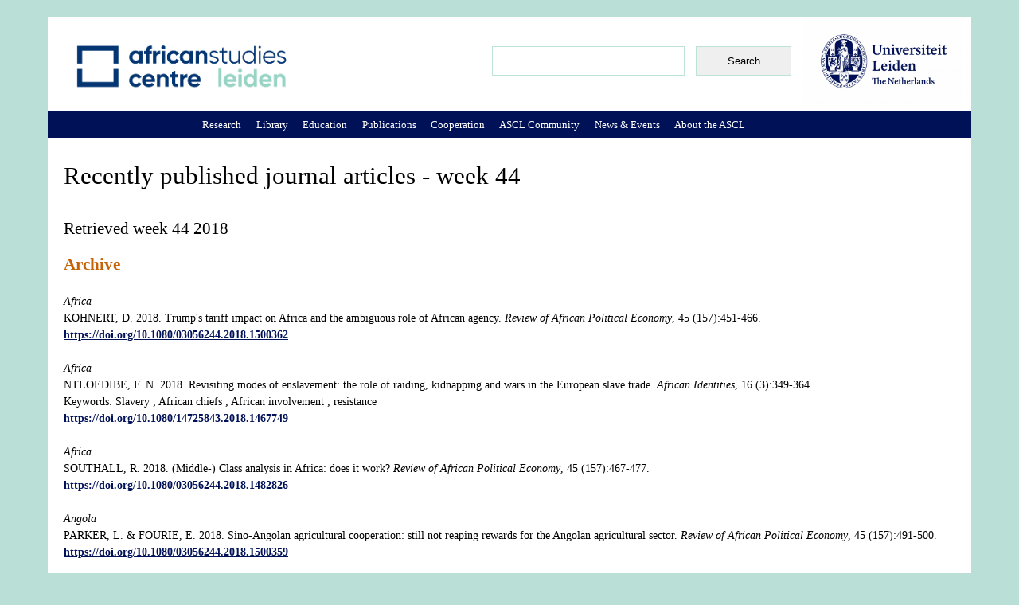

--- FILE ---
content_type: text/html; charset=utf-8
request_url: https://www.ascleiden.nl/content/recently-published-journal-articles-week-44
body_size: 13101
content:
<!DOCTYPE html PUBLIC "-//W3C//DTD XHTML+RDFa 1.0//EN"
  "http://www.w3.org/MarkUp/DTD/xhtml-rdfa-1.dtd">
<html xmlns="http://www.w3.org/1999/xhtml" xml:lang="en" version="XHTML+RDFa 1.0" dir="ltr"
  xmlns:content="http://purl.org/rss/1.0/modules/content/"
  xmlns:dc="http://purl.org/dc/terms/"
  xmlns:foaf="http://xmlns.com/foaf/0.1/"
  xmlns:og="http://ogp.me/ns#"
  xmlns:rdfs="http://www.w3.org/2000/01/rdf-schema#"
  xmlns:sioc="http://rdfs.org/sioc/ns#"
  xmlns:sioct="http://rdfs.org/sioc/types#"
  xmlns:skos="http://www.w3.org/2004/02/skos/core#"
  xmlns:xsd="http://www.w3.org/2001/XMLSchema#">

<head profile="http://www.w3.org/1999/xhtml/vocab">
  <meta http-equiv="Content-Type" content="text/html; charset=utf-8" />
<link rel="shortcut icon" href="https://ascleiden.nl/sites/default/pubfiles/favicon_0.ico" type="image/vnd.microsoft.icon" />
<meta name="description" content="Retrieved week 44 2018 Archive Africa KOHNERT, D. 2018. Trump&#039;s tariff impact on Africa and the ambiguous role of African agency. Review of African Political Economy, 45 (157):451-466. https://doi.org/10.1080/03056244.2018.1500362 Africa NTLOEDIBE, F. N. 2018. Revisiting modes of enslavement: the role of raiding, kidnapping and wars in the European slave trade. African" />
  <title>Recently published journal articles - week 44 | African Studies Centre Leiden</title>
  <style type="text/css" media="all">
@import url("https://ascleiden.nl/modules/system/system.base.css?t726n0");
@import url("https://ascleiden.nl/modules/system/system.messages.css?t726n0");
@import url("https://ascleiden.nl/modules/system/system.theme.css?t726n0");
</style>
<style type="text/css" media="all">
@import url("https://ascleiden.nl/modules/aggregator/aggregator.css?t726n0");
@import url("https://ascleiden.nl/modules/book/book.css?t726n0");
@import url("https://ascleiden.nl/modules/calendar/css/calendar_multiday.css?t726n0");
@import url("https://ascleiden.nl/modules/comment/comment.css?t726n0");
@import url("https://ascleiden.nl/modules/field/theme/field.css?t726n0");
@import url("https://ascleiden.nl/modules/ideal_comments/theme/ideal_comments.css?t726n0");
@import url("https://ascleiden.nl/modules/node/node.css?t726n0");
@import url("https://ascleiden.nl/modules/search/search.css?t726n0");
@import url("https://ascleiden.nl/modules/user/user.css?t726n0");
@import url("https://ascleiden.nl/modules/extlink/css/extlink.css?t726n0");
@import url("https://ascleiden.nl/modules/views/css/views.css?t726n0");
@import url("https://ascleiden.nl/modules/ckeditor/css/ckeditor.css?t726n0");
</style>
<style type="text/css" media="all">
@import url("https://ascleiden.nl/modules/ctools/css/ctools.css?t726n0");
@import url("https://ascleiden.nl/modules/lightbox2/css/lightbox.css?t726n0");
@import url("https://ascleiden.nl/modules/panels/css/panels.css?t726n0");
@import url("https://ascleiden.nl/libraries/superfish/css/superfish.css?t726n0");
@import url("https://ascleiden.nl/libraries/superfish/css/superfish-vertical.css?t726n0");
@import url("https://ascleiden.nl/libraries/superfish/css/superfish-navbar.css?t726n0");
@import url("https://ascleiden.nl/modules/biblio/biblio.css?t726n0");
@import url("https://ascleiden.nl/libraries/superfish/style/default.css?t726n0");
</style>
<style type="text/css" media="all">
@import url("https://ascleiden.nl/themes/asc/css/system.menus.css?t726n0");
@import url("https://ascleiden.nl/themes/asc/css/html-reset.css?t726n0");
@import url("https://ascleiden.nl/themes/asc/css/wireframes.css?t726n0");
@import url("https://ascleiden.nl/themes/asc/css/layout-fixed.css?t726n0");
@import url("https://ascleiden.nl/themes/asc/css/page-backgrounds.css?t726n0");
@import url("https://ascleiden.nl/themes/asc/css/tabs.css?t726n0");
@import url("https://ascleiden.nl/themes/asc/css/pages.css?t726n0");
@import url("https://ascleiden.nl/themes/asc/css/blocks.css?t726n0");
@import url("https://ascleiden.nl/themes/asc/css/navigation.css?t726n0");
@import url("https://ascleiden.nl/themes/asc/css/views-styles.css?t726n0");
@import url("https://ascleiden.nl/themes/asc/css/nodes.css?t726n0");
@import url("https://ascleiden.nl/themes/asc/css/comments.css?t726n0");
@import url("https://ascleiden.nl/themes/asc/css/forms.css?t726n0");
@import url("https://ascleiden.nl/themes/asc/css/fields.css?t726n0");
</style>
<style type="text/css" media="print">
@import url("https://ascleiden.nl/themes/asc/css/print.css?t726n0");
</style>

<!--[if lte IE 7]>
<style type="text/css" media="all">
@import url("https://ascleiden.nl/themes/asc/css/ie7.css?t726n0");
</style>
<![endif]-->

<!--[if lte IE 6]>
<style type="text/css" media="all">
@import url("https://ascleiden.nl/themes/asc/css/ie6.css?t726n0");
</style>
<![endif]-->
</head>
<body class="html not-front not-logged-in no-sidebars page-node page-node- page-node-9753 node-type-placeholder section-content" >
  <div id="skip-link">
    <a href="#main-menu" class="element-invisible element-focusable">Jump to Navigation</a>
  </div>
    <div id="page-wrapper">

<div id="page">
  <div id="header"><div class="section clearfix">
          
 
      <div class="region region-header">
    <div id="block-block-32" class="block block-block first odd">

      
  <div class="content">
    <p><a href="/" target="_top"><img alt="" src="/themes/asc/ASCL-logo-2.png" style="position: absolute; margin-left: 30px; margin-top: 30px; z-index: 11; margin-right: 30px; width: 280px; height: 66px;" /></a></p>
  </div>

</div><!-- /.block -->
<div id="block-block-37" class="block block-block even">

      
  <div class="content">
    <p><a href="https://www.universiteitleiden.nl/en/african-studies-centre-leiden" target="_blank"><img alt="" src="/sites/default/files/pictures/ul_-_algemeen_internationaal_-_rgb-color.jpg" style="width: 201px; height: 112px;" /></a></p>
  </div>

</div><!-- /.block -->
<div id="block-search-form" class="block block-search last odd">

      
  <div class="content">
    <form action="/content/recently-published-journal-articles-week-44" method="post" id="search-block-form" accept-charset="UTF-8"><div><div class="container-inline">
      <h2 class="element-invisible">Search form</h2>
    <div class="form-item form-type-textfield form-item-search-block-form">
  <label class="element-invisible" for="edit-search-block-form--2">Search </label>
 <input title="Enter the terms you wish to search for." type="text" id="edit-search-block-form--2" name="search_block_form" value="" size="15" maxlength="128" class="form-text" />
</div>
<div class="form-actions form-wrapper" id="edit-actions"><input type="submit" id="edit-submit" name="op" value="Search" class="form-submit" /></div><input type="hidden" name="form_build_id" value="form-QHa7bnNtaLCnbio-8uEDJyCTCnhwJrmDWJaMHzl2gtQ" />
<input type="hidden" name="form_id" value="search_block_form" />
</div>
</div></form>  </div>

</div><!-- /.block -->
  </div><!-- /.region -->
	
  </div></div><!-- /.section, /#header -->
    <div id="main-wrapper"><div id="main" class="clearfix with-navigation">

    <div id="content" class="column"><div class="section">
                  <a id="main-content"></a>
                    <h1 class="title" id="page-title">Recently published journal articles - week 44</h1>
                                            <div class="region region-content">
    <div id="block-system-main" class="block block-system first last odd">

      
  <div class="content">
    <div id="node-9753" class="node node-placeholder view-mode-full clearfix" about="/content/recently-published-journal-articles-week-44" typeof="sioc:Item foaf:Document">

  
      <span property="dc:title" content="Recently published journal articles - week 44" class="rdf-meta element-hidden"></span><span property="sioc:num_replies" content="0" datatype="xsd:integer" class="rdf-meta element-hidden"></span>
  
  

  <div class="content">
    <div class="field field-name-body field-type-text-with-summary field-label-hidden"><div class="field-items"><div class="field-item even" property="content:encoded"><h3>Retrieved week 44 2018</h3>
<h3><a href="https://www.ascleiden.nl/content/recently-published-journal-articles-archive"><font color="#c46207">Archive</font></a></h3>
<p><i>Africa</i><br />
KOHNERT, D. 2018. Trump&#39;s tariff impact on Africa and the ambiguous role of African agency. <i>Review of African Political Economy</i>, 45 (157):451-466.<br />
<a href="https://doi.org/10.1080/03056244.2018.1500362">https://doi.org/10.1080/03056244.2018.1500362</a></p>
<p><i>Africa</i><br />
NTLOEDIBE, F. N. 2018. Revisiting modes of enslavement: the role of raiding, kidnapping and wars in the European slave trade. <i>African Identities</i>, 16 (3):349-364.<br />
Keywords: Slavery ; African chiefs ; African involvement ; resistance<br />
<a href="https://doi.org/10.1080/14725843.2018.1467749">https://doi.org/10.1080/14725843.2018.1467749</a></p>
<p><i>Africa</i><br />
SOUTHALL, R. 2018. (Middle-) Class analysis in Africa: does it work? <i>Review of African Political Economy</i>, 45 (157):467-477.<br />
<a href="https://doi.org/10.1080/03056244.2018.1482826">https://doi.org/10.1080/03056244.2018.1482826</a></p>
<p><i>Angola</i><br />
PARKER, L. &amp; FOURIE, E. 2018. Sino-Angolan agricultural cooperation: still not reaping rewards for the Angolan agricultural sector. <i>Review of African Political Economy</i>, 45 (157):491-500.<br />
<a href="https://doi.org/10.1080/03056244.2018.1500359">https://doi.org/10.1080/03056244.2018.1500359</a></p>
<p><i>Egypt</i><br />
SHALABY, A. S. &amp; SHALABY, M. S. 2018. Service Provision and Prosperity in Urban Communities in the Greater Cairo Region. <i>Urban Forum</i>, 29 (3):239-258.<br />
Keywords: Global south ; Community satisfaction ; Prosperous communities ; Responsive services ; Service provision ; Urban processes<br />
<a href="https://doi.org/10.1007/s12132-018-9332-9">https://doi.org/10.1007/s12132-018-9332-9</a></p>
<p><i>Ethiopia</i><br />
GEBREGZIABHER, T. N. &amp; HOUT, W. 2018. The rise of oligarchy in Ethiopia: the case of wealth creation since 1991. <i>Review of African Political Economy</i>, 45 (157):501-510.<br />
<a href="https://doi.org/10.1080/03056244.2018.1484351">https://doi.org/10.1080/03056244.2018.1484351</a></p>
<p><i>Ghana</i><br />
BRAIMAH, I., OBENG NTI, K. &amp; AMPONSAH, O. 2018. Poverty Penalty in Urban Water Market in Ghana. <i>Urban Forum</i>, 29 (2):147-168.<br />
Keywords: Ghana ; Informal water vendors ; Poverty penalty ; Pro-poor policy ; Urban poor<br />
<a href="https://doi.org/10.1007/s12132-017-9328-x">https://doi.org/10.1007/s12132-017-9328-x</a></p>
<p><i>Ghana</i><br />
FORKUOR, D. &amp; AGYEMANG, S. 2018. Fighting Urban Poverty in Ghana: the Role of Non-governmental Organizations. <i>Urban Forum</i>, 29 (2):127-145.<br />
Keywords: Beneficiaries ; NGOs ; Poverty intervention programs ; Urban poverty<br />
<a href="https://doi.org/10.1007/s12132-018-9331-x">https://doi.org/10.1007/s12132-018-9331-x</a></p>
<p><i>Nigeria</i><br />
ADEDIRE, F. M. 2018. Peri-urban Expansion in Ikorodu, Lagos: Extent, Causes, Effects, and Policy Response. <i>Urban Forum</i>, 29 (3):259-275.<br />
Keywords: Environmental challenges ; Peri-urbanisation ; Policy response ; Settlements ; Spatial expansion<br />
<a href="https://doi.org/10.1007/s12132-018-9336-5">https://doi.org/10.1007/s12132-018-9336-5</a></p>
<p><i>Nigeria</i><br />
AGBIBOA, D. E. 2018. Conflict Analysis in &lsquo;World Class&rsquo; Cities: Urban Renewal, Informal Transport Workers, and Legal Disputes in Lagos. <i>Urban Forum</i>, 29 (1):1-18.<br />
Keywords: Informal transport ; Lagos ; Neoliberal urbanism ; Right to the City ; World Class City<br />
<a href="https://doi.org/10.1007/s12132-017-9312-5">https://doi.org/10.1007/s12132-017-9312-5</a></p>
<p><i>Nigeria</i><br />
ALBERT, O. 2018. The dominance of foreign capital and its impact on indigenous technology development in the production of liquefied natural gas in Nigeria. <i>Review of African Political Economy</i>, 45 (157):478-490.<br />
<a href="https://doi.org/10.1080/03056244.2017.1372279">https://doi.org/10.1080/03056244.2017.1372279</a></p>
<p><i>Nigeria</i><br />
FARRELL, K. 2018. An Inquiry into the Nature and Causes of Nigeria&rsquo;s Rapid Urban Transition. <i>Urban Forum</i>, 29 (3):277-298.<br />
Keywords: Nigeria ; Components of urban growth ; Rapid urban growth ; Rapid urbanization ; Urban transition ; Urbanization curve<br />
<a href="https://doi.org/10.1007/s12132-018-9335-6">https://doi.org/10.1007/s12132-018-9335-6</a></p>
<p><i>Nigeria</i><br />
LEVAN, A. C., PAGE, M. T. &amp; HA, Y. 2018. From terrorism to talakawa: explaining party turnover in Nigeria&#39;s 2015 elections. <i>Review of African Political Economy</i>, 45 (157):432-450.<br />
Keywords: Nigeria ; democratisation ; elections ; political economy ; d&eacute;mocratisation ; &eacute;conomie politique ; &eacute;lections ; parties ; partis<br />
<a href="https://doi.org/10.1080/03056244.2018.1456415">https://doi.org/10.1080/03056244.2018.1456415</a></p>
<p><i>Rwanda</i><br />
ANSOMS, A., CIOFFO, G., DAWSON, N., DESIERE, S., HUGGINS, C., LEEGWATER, M., MURISON, J., BISOKA, A. N., TREIDL, J. &amp; DAMME, J. V. 2018. The Rwandan agrarian and land sector modernisation: confronting macro performance with lived experiences on the ground. <i>Review of African Political Economy</i>, 45 (157):408-431.<br />
Keywords: agriculture ; Rwanda ; developmental state ; statistics ; agricultural modernisation ; &Eacute;tat d&eacute;veloppementaliste ; Green Revolution ; land reform ; modernisation ; r&eacute;forme fonci&egrave;re ; r&eacute;volution verte ; statistiques<br />
<a href="https://doi.org/10.1080/03056244.2018.1497590">https://doi.org/10.1080/03056244.2018.1497590</a></p>
<p><i>Rwanda</i><br />
FINN, B. 2018. Quietly Chasing Kigali: Young Men and the Intolerance of Informality in Rwanda&rsquo;s Capital City. <i>Urban Forum</i>, 29 (2):205-218.<br />
Keywords: Exclusion ; Informality ; Self-censorship ; Youth<br />
<a href="https://doi.org/10.1007/s12132-017-9327-y">https://doi.org/10.1007/s12132-017-9327-y</a></p>
<p><i>South Africa</i><br />
BOWDEN, R., EVEN-ZAHAV, E. &amp; KELLY, C. 2018. Innovative Food Procurement Strategies of Women Living in Khayelitsha, Cape Town. <i>Urban Forum</i>, 29 (3):315-332.<br />
Keywords: Gender ; Women ; Cape Town ; Food access ; Urban foodways<br />
<a href="https://doi.org/10.1007/s12132-018-9338-3">https://doi.org/10.1007/s12132-018-9338-3</a></p>
<p><i>South Africa</i><br />
BOYLE, L. &amp; MICHELL, K. 2018. A Management Concept for Driving Sustainability in Marginalised Communities in South Africa. <i>Urban Forum</i>, 29 (2):185-204.<br />
Keywords: South Africa ; Urban poverty ; Emerging countries ; Systems thinking ; Urban facilities management ; Urban governance ; Urban sustainability ; Urbanisation<br />
<a href="https://doi.org/10.1007/s12132-017-9329-9">https://doi.org/10.1007/s12132-017-9329-9</a></p>
<p><i>South Africa</i><br />
ERNSTEN, C. 2018. The &ldquo;Bigger Picture&rdquo;: How the 2010 FIFA World Cup and the 2014 World Design Capital Events Conditioned Cape Town&rsquo;s Urban Transformation. <i>Urban Forum</i>, 29 (1):63-84.<br />
Keywords: Future time ; Global events ; Urban design ; Urban heritage ; Urban transformation<br />
<a href="https://doi.org/10.1007/s12132-017-9325-0">https://doi.org/10.1007/s12132-017-9325-0</a></p>
<p><i>South Africa</i><br />
FRENZEL, F. 2018. On the Question of Using the Concept &lsquo;Slum Tourism&rsquo; for Urban Tourism in Stigmatised Neighbourhoods in Inner City Johannesburg. <i>Urban Forum</i>, 29 (1):51-62.<br />
Keywords: Displacement ; Johannesburg ; Regeneration ; Slum tourism ; Urban tourism<br />
<a href="https://doi.org/10.1007/s12132-017-9314-3">https://doi.org/10.1007/s12132-017-9314-3</a></p>
<p><i>South Africa</i><br />
GEYER, H. S. &amp; MOLAYI, R. S. A. 2018. Job-Employed Resident Imbalance and Travel Time in Gauteng: Exploring the Determinants of Longer Travel Time. <i>Urban Forum</i>, 29 (1):33-50.<br />
Keywords: Average travel time ; Internal capture ; Job-employed ratio ; South Africa<br />
<a href="https://doi.org/10.1007/s12132-017-9313-4">https://doi.org/10.1007/s12132-017-9313-4</a></p>
<p><i>South Africa</i><br />
HLABANGANE, N. 2018. Of witch doctors, traditional weapons and traditional medicine: decolonial meditations on the role of the media after the Marikana massacre, South Africa. <i>African Identities</i>, 16 (3):234-259.<br />
Keywords: South Africa ; media ; Marikana ; mines ; traditional ; work<br />
<a href="https://doi.org/10.1080/14725843.2018.1439727">https://doi.org/10.1080/14725843.2018.1439727</a></p>
<p><i>South Africa</i><br />
HLATSHWAYO, M. 2018. The new struggles of precarious workers in South Africa: nascent organisational responses of community health workers. <i>Review of African Political Economy</i>, 45 (157):378-392.<br />
Keywords: precarious workers ; agents de sant&eacute; communautaires ; community health workers ; Femmes ; organiser ; organising ; travailleurs pr&eacute;caires ; Women<br />
<a href="https://doi.org/10.1080/03056244.2018.1483907">https://doi.org/10.1080/03056244.2018.1483907</a></p>
<p><i>South Africa</i><br />
KERAMATFAR, H. &amp; BEYAD, M. 2018. The worm in the apple: wretched bonds in J. M. Coetzee&rsquo;s Disgrace. <i>African Identities</i>, 16 (3):318-332.<br />
Keywords: Apartheid ; domination ; sadomasochism ; social deformation ; symbiotic relatedness<br />
<a href="https://doi.org/10.1080/14725843.2018.1439731">https://doi.org/10.1080/14725843.2018.1439731</a></p>
<p><i>South Africa</i><br />
MARCATELLI, M. 2018. The land&ndash;water nexus: a critical perspective from South Africa. <i>Review of African Political Economy</i>, 45 (157):393-407.<br />
Keywords: South Africa ; land ; Afrique du Sud ; terre ; Acc&egrave;s ; Access ; commodification ; droits foncier ; eau ; marchandisation ; property ; water<br />
<a href="https://doi.org/10.1080/03056244.2018.1451318">https://doi.org/10.1080/03056244.2018.1451318</a></p>
<p><i>South Africa</i><br />
PIETERSE, M. 2018. Socio-economic Rights Adjudication and Democratic Urban Governance: Reassessing the &ldquo;Second Wave&rdquo; Jurisprudence of the South African Constitutional Court. <i>VR&Uuml; Verfassung und Recht in &Uuml;bersee</i>, 51 (1):12-34.<br />
<a href="https://doi.org/10.5771/0506-7286-2018-1-12">https://doi.org/10.5771/0506-7286-2018-1-12</a></p>
<p><i>Sudan</i><br />
IBRAHIM, M. B., ZULU, L. C. &amp; BEIN, F. L. 2018. Settlement in Transition: a Transformation of a Village into a Small Town in Western Sudan. <i>Urban Forum</i>, 29 (1):85-106.<br />
Keywords: Shubbola ; Small town ; Sudan ; Transformation ; Urbanization ; Village<br />
<a href="https://doi.org/10.1007/s12132-017-9323-2">https://doi.org/10.1007/s12132-017-9323-2</a></p>
<p><i>Tanzania</i><br />
GWALEBA, M. J. &amp; MASUM, F. 2018. Participation of Informal Settlers in Participatory Land Use Planning Project in Pursuit of Tenure Security. <i>Urban Forum</i>, 29 (2):169-184.<br />
Keywords: Dar es Salaam ; Baruti ; Community participation ; Informal settlements ; Participatory land use planning ; Tenure security<br />
<a href="https://doi.org/10.1007/s12132-018-9330-y">https://doi.org/10.1007/s12132-018-9330-y</a></p>
<p><i>Uganda</i><br />
SIAME, G. 2018. Co-production as an Alternative Planning Approach in the Cities of the South: the Case of Kampala (Uganda). <i>Urban Forum</i>, 29 (3):219-238.<br />
Keywords: City planning ; Co-production ; Conflict ; Global south ; Power ; State-society relations<br />
<a href="https://doi.org/10.1007/s12132-018-9334-7">https://doi.org/10.1007/s12132-018-9334-7</a></p>
<p><i>Zambia</i><br />
CRANKSHAW, O. &amp; BOREL-SALADIN, J. 2017. Measuring Trends in Urban Inequality and Poverty in the Copperbelt, Zambia. <i>Urban Forum</i>, 28 (4):345-361.<br />
<a href="https://doi.org/10.1007/s12132-017-9319-y">https://doi.org/10.1007/s12132-017-9319-y</a></p>
<p><i>Zambia</i><br />
MUNSHIFWA, E. K., MAKASHINI-MASIBA, L. &amp; CHILESHE, C. 2018. Exploring the Interface Between Formal and Informal Real Estate Markets in Facilitating Legally Binding Transactions in Zambian Cities. <i>Urban Forum</i>, 29 (1):19-32.<br />
Keywords: Formal agents ; Informal agents ; Real estate transactions ; Urban ; Zambia<br />
<a href="https://doi.org/10.1007/s12132-017-9315-2">https://doi.org/10.1007/s12132-017-9315-2</a></p>
<p><i>Zimbabwe</i><br />
MANGENA, T. 2018. Cultural appropriation and (mis)translation in Petina Gappah&rsquo;s &lsquo;Washington&rsquo;s wife decides enough is enough&rsquo;. <i>African Identities</i>, 16 (3):290-302.<br />
Keywords: modernity ; (mis)translation ; Nudity curse ; social and cultural appropriation ; tradition<br />
<a href="https://doi.org/10.1080/14725843.2018.1439730">https://doi.org/10.1080/14725843.2018.1439730</a></p>
<p><i>Zimbabwe</i><br />
MOYO, I. 2018. Resistance and Resilience by Informal Traders in Bulawayo, Zimbabwe: Beyond Weapons of the Weak. <i>Urban Forum</i>, 29 (3):299-313.<br />
Keywords: Zimbabwe ; Bulawayo ; Informal traders ; Resistance ; Weapons of the weak<br />
<a href="https://doi.org/10.1007/s12132-018-9333-8">https://doi.org/10.1007/s12132-018-9333-8</a></p>
<p><i>Zimbabwe</i><br />
MPOFU, P. &amp; SALAWU, A. 2018. Culture of sensationalism and indigenous language press in Zimbabwe: implications on language development. <i>African Identities</i>, 16 (3):333-348.<br />
Keywords: Indigenous language press ; Kwayedza ; language development ; tabloidisation ; uMthunywa<br />
<a href="https://doi.org/10.1080/14725843.2018.1473147">https://doi.org/10.1080/14725843.2018.1473147</a></p>
<p><i>Zimbabwe</i><br />
NDLOVU, M. 2018. Gukurahundi, new media and the &lsquo;discourses of silence&rsquo;: The reproduction of the hegemonic narratives of the Matabeleland post-colonial violence on selected Zimbabwean news websites. <i>African Identities</i>, 16 (3):275-289.<br />
Keywords: memory ; Gukurahundi ; Matabeleland ; forgetting ; new media<br />
<a href="https://doi.org/10.1080/14725843.2018.1439726">https://doi.org/10.1080/14725843.2018.1439726</a></p>
<p><i>Zimbabwe</i><br />
NYAMBI, O. 2018. Characterisation of unconventional exor-anthroponyms in sport: the spectacle and aesthetics of player nicknames in Zimbabwean soccer. <i>African Identities</i>, 16 (3):260-274.<br />
Keywords: identity ; conceptual metaphor ; nicknaming ; soccer fandom ; Zimbabwean soccer<br />
<a href="https://doi.org/10.1080/14725843.2018.1473146">https://doi.org/10.1080/14725843.2018.1473146</a></p>
<p><i>Zimbabwe</i><br />
SAIDI, U. 2018. A semiotic reading of &lsquo;munhu wese kuna amai&rsquo; in Zimbabwean political discursive realities. <i>African Identities</i>, 16 (3):303-317.<br />
Keywords: performance ; ideology ; communicative ; expression ; mother ; Semiotic<br />
<a href="https://doi.org/10.1080/14725843.2018.1439728">https://doi.org/10.1080/14725843.2018.1439728</a></p>
<p><i>Zimbabwe</i><br />
SHAND, W. 2018. Efficacy in Action: Mobilising Community Participation for Inclusive Urban Development. <i>Urban Forum</i>, 29 (2):109-126.<br />
Keywords: Efficacy ; Inclusive development ; Low income communities ; SDI ; Zimbabwe<br />
<a href="https://doi.org/10.1007/s12132-017-9326-z">https://doi.org/10.1007/s12132-017-9326-z</a></p>
</div></div></div>	    <div class="submitted">
      Posted on 6 November 2018, last modified on 6 November 2018    </div>
		
    </div>

  
  
</div><!-- /.node -->
  </div>

</div><!-- /.block -->
  </div><!-- /.region -->
          </div></div><!-- /.section, /#content -->

          <div id="navigation"><div class="section clearfix">

        
          <div class="region region-navigation">
    <div id="block-superfish-4" class="block block-superfish first last odd">

      
  <div class="content">
    <ul id="superfish-4" class="sf-menu main-menu sf-horizontal sf-style-default sf-total-items-8 sf-parent-items-0 sf-single-items-8"><li id="menu-1041-4" class="first odd sf-item-1 sf-depth-1 sf-no-children"><a href="/content/research" class="sf-depth-1 ">Research</a></li><li id="menu-3226-4" class="middle even sf-item-2 sf-depth-1 sf-no-children"><a href="/content/library" class="sf-depth-1 ">Library</a></li><li id="menu-839-4" class="middle odd sf-item-3 sf-depth-1 sf-no-children"><a href="/content/education" class="sf-depth-1 ">Education</a></li><li id="menu-846-4" class="middle even sf-item-4 sf-depth-1 sf-no-children"><a href="/content/publications" class="sf-depth-1 ">Publications</a></li><li id="menu-836-4" class="middle odd sf-item-5 sf-depth-1 sf-no-children"><a href="/content/cooperation" class="sf-depth-1 ">Cooperation</a></li><li id="menu-896-4" class="middle even sf-item-6 sf-depth-1 sf-no-children"><a href="/content/ascl-community" class="sf-depth-1 ">ASCL Community</a></li><li id="menu-841-4" class="middle odd sf-item-7 sf-depth-1 sf-no-children"><a href="/content/news-events" class="sf-depth-1 ">News &amp; Events</a></li><li id="menu-840-4" class="last even sf-item-8 sf-depth-1 sf-no-children"><a href="/content/about-ascl" class="sf-depth-1 ">About the ASCL</a></li></ul>  </div>

</div><!-- /.block -->
  </div><!-- /.region -->

      </div></div><!-- /.section, /#navigation -->
    
    
    
  </div></div><!-- /#main, /#main-wrapper -->

    <footer id="footer" class="region region-footer">
    <div id="block-block-33" class="block block-block first last odd">

      
  <div class="content">
    <div style="width: 199px; float: left; padding: 10px; margin-left: 40px; padding-top: 20px; margin-right: 15px">Herta Mohr building</p>
<p>Witte Singel 27A<br />
2311 BG Leiden</p>
<p>Postal address: PO Box 9515<br />
2300 RA Leiden, The Netherlands</p>
<p>+31 (0)71 527 33 72/76<br />
+31 (0)71 527 33 54 (Library)</p>
<p><a href="mailto:asc@asc.leidenuniv.nl">asc@asc.leidenuniv.nl</a></p>
</div>
<div style="width: 199px; float: left; padding: 10px; padding-left:50px; padding-top: 0px; margin-left: 10px; line-height:30px; margin-top: 15px; border-left: 1px solid #2b3e8c; margin-right: 15px;"><em><b>The African Studies Centre Leiden is an interfaculty institute of Leiden University</b></em></p>
<p><a href="/content/contact" style="text-decoration: underline;">Contact</a><br />
<a href="https://www.ascleiden.nl/user/login" style="text-decoration: underline;">Login</a></div>
<div style="width: 140px; float: left; padding: 10px; margin-left: 20px; margin-top: 14px; padding-top: 8px; border-left: 1px solid #2b3e8c; padding-left: 70px; padding-right: 50px;"><a href="https://www.linkedin.com/company/african-studies-centre/" target="_blank"><img alt="" src="/sites/default/pubfiles/pubfiles/linkedin2.png" style="width: 30px; height: 30px; vertical-align: middle;" /><span style="line-height: 30px; margin-left: 10px; margin-top: 2px;">LinkedIn</span></a></p>
<p><a href="https://bsky.app/profile/ascleiden.bsky.social" target="_blank"><img alt="" src="/sites/default/pubfiles/pubfiles/bluesky.png" style="width: 30px; height: 30px; vertical-align: middle;" /><span style="line-height: 30px; margin-left: 10px; margin-top: 2px;">Bluesky</span></a></p>
<p><a href="https://www.instagram.com/africanstudiescentreleiden/" target="_blank"><img alt="" src="/sites/default/files/pictures/instagram-small.png" style="width: 30px; height: 30px; vertical-align: middle;" /><span style="line-height: 30px; margin-left: 10px; margin-top: 2px;">Instagram</span></a></p>
<p><a href="https://www.facebook.com/ASCLeiden?sk=wall" target="_blank"><img alt="" src="/sites/default/files/pictures/fb-small.png" style="width: 30px; height: 30px; vertical-align: middle;" /><span style="line-height: 30px; margin-left:10px; margin-top: 2px;">Facebook</span></a></p>
<p><a href="https://www.youtube.com/user/AfricanStudiesCentre" target="_blank"><img alt="" src="/sites/default/files/pictures/youtube-small.png" style="width: 30px; height: 30px; vertical-align: middle;" /><span style="line-height: 30px; margin-left:10px; margin-top: 2px;">Youtube</span></a></div>
<div style="width: 199px; float: left; padding: 10px; padding-top: 10px; padding-left: 60px; margin-left:-10px; border-left: 1px solid #2b3e8c; margin-top: 14px; font-size: 110%; line-height: 90%;"><strong><a href="http://www.ascwebshop.nl/" target="_blank">Visit our Bookshop</a></strong></p>
<p><strong><a href="/content/ascl-africanist-blog">Read our Blog</a></strong></p>
<p><strong><a href="http://countryportal.ascleiden.nl/" target="_blank">Visit our Country Portal</a></strong></p>
<p><strong><a href="http://www.africabib.org/" target="_blank">Search AfricaBib</a></strong></p>
<p><strong><a href="/content/subscribe-mailing-lists">Subscribe to our newsletter</a></p>
<p><a href="/content/vacancies">Vacancies</a></strong><br />
&nbsp;</div>
<div style="width: 199px; float: left; padding: 10px; padding-top: 20px; margin-top: -10px;">
<p style="padding-left: 15px;">&nbsp;</p>
</div>
<p>&nbsp;</p>
  </div>

</div><!-- /.block -->
  </footer>

</div></div><!-- /#page, /#page-wrapper -->

      <script type="text/javascript" src="https://ascleiden.nl/sites/default/pubfiles/js/js_YD9ro0PAqY25gGWrTki6TjRUG8TdokmmxjfqpNNfzVU.js"></script>
<script type="text/javascript" src="https://ascleiden.nl/sites/default/pubfiles/js/js_onbE0n0cQY6KTDQtHO_E27UBymFC-RuqypZZ6Zxez-o.js"></script>
<script type="text/javascript" src="https://ascleiden.nl/sites/default/pubfiles/js/js_JBIR_SaTcP4FZtovxIVm8-38N1JOPS7j0an93V-yySU.js"></script>
<script type="text/javascript" src="https://ascleiden.nl/sites/default/pubfiles/js/js_My90P6fgse53pxAUZmkaSgEzSWWxU-5M31MnycHs_SU.js"></script>
<script type="text/javascript">
<!--//--><![CDATA[//><!--
(function(i,s,o,g,r,a,m){i["GoogleAnalyticsObject"]=r;i[r]=i[r]||function(){(i[r].q=i[r].q||[]).push(arguments)},i[r].l=1*new Date();a=s.createElement(o),m=s.getElementsByTagName(o)[0];a.async=1;a.src=g;m.parentNode.insertBefore(a,m)})(window,document,"script","https://www.google-analytics.com/analytics.js","ga");ga("create", "UA-33114005-1", {"cookieDomain":"auto"});ga("send", "pageview");
//--><!]]>
</script>
<script type="text/javascript" src="https://ascleiden.nl/sites/default/pubfiles/js/js_-oEDdwe4XpUqUj4W0KJs96ENaXIrGvjBvIP-WYYBi54.js"></script>
<script type="text/javascript">
<!--//--><![CDATA[//><!--
jQuery(function(){
jQuery('#superfish-4').supersubs({minWidth: 12, maxWidth: 27, extraWidth: 1}).superfish({
pathLevels: '2',
delay: 300,
animation: {opacity:'show'},
speed: 'fast',
autoArrows: false,
dropShadows: false,
disableHI: true});
});
//--><!]]>
</script>
<script type="text/javascript">
<!--//--><![CDATA[//><!--
jQuery.extend(Drupal.settings, {"basePath":"\/","pathPrefix":"","setHasJsCookie":0,"ajaxPageState":{"theme":"asc","theme_token":"aYRG_waWf3WsCzmq792E_uHjy0NfhSs71Pr5X9VeUoo","js":{"misc\/jquery.js":1,"misc\/jquery-extend-3.4.0.js":1,"misc\/jquery-html-prefilter-3.5.0-backport.js":1,"misc\/jquery.once.js":1,"misc\/drupal.js":1,"misc\/form-single-submit.js":1,"modules\/ideal_comments\/theme\/ideal_comments.js":1,"modules\/lightbox2\/js\/lightbox.js":1,"libraries\/superfish\/jquery.hoverIntent.minified.js":1,"libraries\/superfish\/jquery.bgiframe.min.js":1,"libraries\/superfish\/superfish.js":1,"libraries\/superfish\/supersubs.js":1,"libraries\/superfish\/supposition.js":1,"libraries\/superfish\/sftouchscreen.js":1,"modules\/google_analytics\/googleanalytics.js":1,"0":1,"modules\/extlink\/js\/extlink.js":1,"1":1},"css":{"modules\/system\/system.base.css":1,"modules\/system\/system.menus.css":1,"modules\/system\/system.messages.css":1,"modules\/system\/system.theme.css":1,"modules\/aggregator\/aggregator.css":1,"modules\/book\/book.css":1,"modules\/calendar\/css\/calendar_multiday.css":1,"modules\/comment\/comment.css":1,"modules\/field\/theme\/field.css":1,"modules\/ideal_comments\/theme\/ideal_comments.css":1,"modules\/node\/node.css":1,"modules\/search\/search.css":1,"modules\/user\/user.css":1,"modules\/extlink\/css\/extlink.css":1,"modules\/views\/css\/views.css":1,"modules\/ckeditor\/css\/ckeditor.css":1,"modules\/ctools\/css\/ctools.css":1,"modules\/lightbox2\/css\/lightbox.css":1,"modules\/panels\/css\/panels.css":1,"libraries\/superfish\/css\/superfish.css":1,"libraries\/superfish\/css\/superfish-vertical.css":1,"libraries\/superfish\/css\/superfish-navbar.css":1,"modules\/biblio\/biblio.css":1,"libraries\/superfish\/style\/default.css":1,"themes\/asc\/css\/system.menus.css":1,"themes\/asc\/css\/html-reset.css":1,"themes\/asc\/css\/wireframes.css":1,"themes\/asc\/css\/layout-fixed.css":1,"themes\/asc\/css\/page-backgrounds.css":1,"themes\/asc\/css\/tabs.css":1,"themes\/asc\/css\/pages.css":1,"themes\/asc\/css\/blocks.css":1,"themes\/asc\/css\/navigation.css":1,"themes\/asc\/css\/views-styles.css":1,"themes\/asc\/css\/nodes.css":1,"themes\/asc\/css\/comments.css":1,"themes\/asc\/css\/forms.css":1,"themes\/asc\/css\/fields.css":1,"themes\/asc\/css\/print.css":1,"themes\/asc\/css\/ie7.css":1,"themes\/asc\/css\/ie6.css":1}},"jcarousel":{"ajaxPath":"\/jcarousel\/ajax\/views"},"lightbox2":{"rtl":0,"file_path":"\/(\\w\\w\/)public:\/","default_image":"\/modules\/lightbox2\/images\/brokenimage.jpg","border_size":10,"font_color":"000","box_color":"fff","top_position":"","overlay_opacity":"0.8","overlay_color":"000","disable_close_click":true,"resize_sequence":0,"resize_speed":400,"fade_in_speed":400,"slide_down_speed":600,"use_alt_layout":false,"disable_resize":false,"disable_zoom":false,"force_show_nav":false,"show_caption":true,"loop_items":false,"node_link_text":"View Image Details","node_link_target":false,"image_count":"Image !current of !total","video_count":"Video !current of !total","page_count":"Page !current of !total","lite_press_x_close":"press \u003Ca href=\u0022#\u0022 onclick=\u0022hideLightbox(); return FALSE;\u0022\u003E\u003Ckbd\u003Ex\u003C\/kbd\u003E\u003C\/a\u003E to close","download_link_text":"","enable_login":false,"enable_contact":false,"keys_close":"c x 27","keys_previous":"p 37","keys_next":"n 39","keys_zoom":"z","keys_play_pause":"32","display_image_size":"original","image_node_sizes":"()","trigger_lightbox_classes":"","trigger_lightbox_group_classes":"","trigger_slideshow_classes":"","trigger_lightframe_classes":"","trigger_lightframe_group_classes":"","custom_class_handler":0,"custom_trigger_classes":"","disable_for_gallery_lists":true,"disable_for_acidfree_gallery_lists":true,"enable_acidfree_videos":true,"slideshow_interval":5000,"slideshow_automatic_start":true,"slideshow_automatic_exit":true,"show_play_pause":true,"pause_on_next_click":false,"pause_on_previous_click":true,"loop_slides":false,"iframe_width":600,"iframe_height":400,"iframe_border":1,"enable_video":false,"useragent":"Mozilla\/5.0 (Macintosh; Intel Mac OS X 10_15_7) AppleWebKit\/537.36 (KHTML, like Gecko) Chrome\/131.0.0.0 Safari\/537.36; ClaudeBot\/1.0; +claudebot@anthropic.com)"},"googleanalytics":{"trackOutbound":1,"trackMailto":1,"trackDownload":1,"trackDownloadExtensions":"7z|aac|arc|arj|asf|asx|avi|bin|csv|doc(x|m)?|dot(x|m)?|exe|flv|gif|gz|gzip|hqx|jar|jpe?g|js|mp(2|3|4|e?g)|mov(ie)?|msi|msp|pdf|phps|png|ppt(x|m)?|pot(x|m)?|pps(x|m)?|ppam|sld(x|m)?|thmx|qtm?|ra(m|r)?|sea|sit|tar|tgz|torrent|txt|wav|wma|wmv|wpd|xls(x|m|b)?|xlt(x|m)|xlam|xml|z|zip"},"urlIsAjaxTrusted":{"\/content\/recently-published-journal-articles-week-44":true},"extlink":{"extTarget":"_blank","extClass":0,"extLabel":"(link is external)","extImgClass":0,"extIconPlacement":"append","extSubdomains":0,"extExclude":"","extInclude":"","extCssExclude":"","extCssExplicit":"","extAlert":0,"extAlertText":"This link will take you to an external web site. We are not responsible for their content.","mailtoClass":"mailto","mailtoLabel":"(link sends e-mail)","extUseFontAwesome":false}});
//--><!]]>
</script>
</body>
</html>


--- FILE ---
content_type: text/css
request_url: https://ascleiden.nl/libraries/superfish/css/superfish-navbar.css?t726n0
body_size: 504
content:
.sf-navbar {
  position: relative;
}
.sf-navbar li {
  position: static;
}
.sf-navbar li li {
  position: relative;
}
.sf-navbar li ul,
.sf-navbar li li li {
  width: 100%;
}
.sf-navbar li li {
  width: auto;
  float: left;
}
.sf-navbar li li:hover > ul,
.sf-navbar li li.sfHover > ul,
.sf-navbar > li.active-trail > ul {
  left: 0;
  top: 2.5em;
}
.sf-navbar li li li:hover > ul,
.sf-navbar li li li.sfHover > ul {
  left: 12em;
  top: 0;
}
.sf-navbar ul .sf-sub-indicator {
  background-position: -10px -100px;
}
.sf-navbar ul a > .sf-sub-indicator {
  background-position: 0 -100px;
}
.sf-navbar ul a:focus > .sf-sub-indicator,
.sf-navbar ul a:hover > .sf-sub-indicator,
.sf-navbar ul a:active > .sf-sub-indicator,
.sf-navbar ul li:hover > a > .sf-sub-indicator,
.sf-navbar ul li.sfHover > a > .sf-sub-indicator {
  background-position: -10px -100px;
}
.sf-navbar ul ul .sf-sub-indicator {
  background-position: -10px 0;
}
.sf-navbar ul ul a > .sf-sub-indicator {
  background-position: 0 0;
}
.sf-navbar ul ul a:focus > .sf-sub-indicator,
.sf-navbar ul ul a:hover > .sf-sub-indicator,
.sf-navbar ul ul a:active > .sf-sub-indicator,
.sf-navbar ul ul li:hover > a > .sf-sub-indicator,
.sf-navbar ul ul li.sfHover > a > .sf-sub-indicator {
  background-position: -10px 0;
}
.sf-navbar > li > ul {
  background: transparent;
  padding: 0;
  -moz-border-radius-bottomleft: 0;
  -moz-border-radius-topright: 0;
  -webkit-border-top-right-radius: 0;
  -webkit-border-bottom-left-radius: 0;
}

--- FILE ---
content_type: text/css
request_url: https://ascleiden.nl/libraries/superfish/style/default.css?t726n0
body_size: 863
content:
/*

Drupal localhost:83

*/

.sf-menu.sf-style-default {
  float: left;
  margin-bottom: 0em;
  padding: 0;
  margin-left: 185px;
}

.sf-menu.sf-style-default.sf-navbar {
  width: 100%;
}

.sf-menu.sf-style-default ul {
  padding-left: 0;
}

.sf-menu.sf-style-default a {
 /* border-left: 1px solid #fff;
  border-top: 1px solid #CFDEFF; */
    padding: 0.75em 0.7em;
	font-size: 1em;
}

.sf-menu.sf-style-default a,
.sf-menu.sf-style-default a:visited  {
  color: #ffffff;
}

.sf-menu.sf-style-default a,
.sf-menu.sf-style-default a:visited  {
  color: #ffffff;
}


.sf-menu.sf-style-default a.sf-with-ul {
  padding-right: 2.25em;
}

.sf-menu.sf-style-default.rtl a.sf-with-ul {
  padding-left: 2.25em;
  padding-right: 1em;
}

.sf-menu.sf-style-default span.sf-description {
  color: #13a;
  display: block;
  font-size: 0.8em;
  line-height: 1.5em;
  margin: 5px 0 0 5px;
  padding: 0;
}
.sf-menu.sf-style-default li,
.sf-menu.sf-style-default.sf-navbar {
  /* background: #fc8e26; */
}
.sf-menu.sf-style-default li li {
  background: #D5F7F7;
    border-bottom: 1px solid #D7D7D7;
}

.sf-menu.sf-style-default li li li {
  background: #D5F7F7;
  border-bottom: 1px solid #D7D7D7;
}


.sf-menu.sf-style-default li li li a,
.sf-menu.sf-style-default li li a
 {
font-size: 90%;
padding: 9px;
}


.sf-menu.sf-style-default li:hover,
.sf-menu.sf-style-default li.sfHover,
.sf-menu.sf-style-default a:focus,
.sf-menu.sf-style-default a:hover
{
  color: #000000;
  background: #badfd6; /*#515858;*/
  outline: 0;
  text-decoration: none;
  }

  
.sf-menu.sf-style-default ul.sf-megamenu li.sf-megamenu-wrapper ol,
.sf-menu.sf-style-default ul.sf-megamenu li.sf-megamenu-wrapper ol li {
  margin: 0;
  padding: 0;
}
.sf-menu.sf-style-default ul.sf-megamenu li.sf-megamenu-wrapper a.menuparent {
  font-weight: bold;
}
.sf-menu.sf-style-default ul.sf-megamenu li.sf-megamenu-wrapper ol li.sf-megamenu-column {
  display: inline;
  float: left;
  width: 12em;
}
.sf-menu.sf-style-default.rtl ul.sf-megamenu li.sf-megamenu-wrapper ol li.sf-megamenu-column {
  float: right;
}
.sf-menu.sf-style-default li.sf-parent-children-1 ul.sf-megamenu {
  width: 12em;
}
.sf-menu.sf-style-default li.sf-parent-children-2 ul.sf-megamenu {
  width: 24em;
}
.sf-menu.sf-style-default li.sf-parent-children-3 ul.sf-megamenu {
  width: 36em;
}
.sf-menu.sf-style-default li.sf-parent-children-4 ul.sf-megamenu {
  width: 48em;
}
.sf-menu.sf-style-default li.sf-parent-children-5 ul.sf-megamenu {
  width: 60em;
}
.sf-menu.sf-style-default li.sf-parent-children-6 ul.sf-megamenu {
  width: 72em;
}
.sf-menu.sf-style-default li.sf-parent-children-7 ul.sf-megamenu {
  width: 84em;
}
.sf-menu.sf-style-default li.sf-parent-children-8 ul.sf-megamenu {
  width: 96em;
}
.sf-menu.sf-style-default li.sf-parent-children-9 ul.sf-megamenu {
  width: 108em;
}
.sf-menu.sf-style-default li.sf-parent-children-10 ul.sf-megamenu {
  width: 120em;
}

--- FILE ---
content_type: text/css
request_url: https://ascleiden.nl/themes/asc/css/forms.css?t726n0
body_size: 1326
content:
/**
 * @file
 * Form Styling
 */


.form-item /* Wrapper for a form element (or group of form elements) and its label */ {
  margin: 1.5em 0;
}

.form-item input.error,
.form-item textarea.error,
.form-item select.error /* Highlight the form elements that caused a form submission error */ {
  border: 1px solid #c00;
}

.form-item label /* The label for a form element */ {
  display: block;
  font-weight: normal;
}

.form-item.form-type-textfield.form-item-search-block-form.form-item label  {
  font-size: 80%;
  color: #ffffff;
}

.form-item label.option /* The label for a radio button or checkbox */ {
  display: inline;
  font-weight: normal;
}

.form-required /* The part of the label that indicates a required field */ {
  color: #c00;
}

.form-item .description /* The descriptive help text (separate from the label) */ {
  font-size: 0.85em;
}

.form-checkboxes .form-item,
.form-radios .form-item /* Pack groups of checkboxes and radio buttons closer together */ {
  margin: 0; /* Drupal core uses "0.4em 0" */
}

.form-submit /* The submit button */ {
}

.container-inline div,
.container-inline label /* Inline labels and form divs */ {
  display: inline;
}

.tips /* Tips for Drupal's input formats */ {
}


/*
 * Password confirmation
 */
.password-parent,
.confirm-parent {
  margin: 0;
}


/*
 * Search (search-block-form.tpl.php)
 */
#block-search-form /* Wrapper for the search form */ {
}


/*
 * Drupal's default login form block
 */
#user-login-form {
  text-align: left; /* LTR */
}


/*
 * OpenID
 *
 * The default styling for the OpenID login link seems to assume Garland's
 * styling of list items.
 */

#user-login-form ul /* OpenID creates a new ul above the login form's links. */ {
  margin-bottom: 0; /* Position OpenID's ul next to the rest of the links. */
}

html.js #user-login-form li.openid-link,
#user-login-form li.openid-link /* The "Log in using OpenID" link. */ {
  margin-top: 1.5em;
  margin-left: -20px; /* LTR */ /* Un-do some of the padding on the ul list. */
}

#user-login-form li.user-link /* The "Cancel OpenID login" link. */ {
  margin-top: 1.5em;
}

#user-login ul {
  margin: 1.5em 0;
}


/*
 * Drupal admin tables
 *
 * We overrode these styles in html-reset.css, but restore them for the admin
 * section of the site.
 */

form th {
  text-align: left; /* LTR */
  padding-right: 1em; /* LTR */
  border-bottom: 3px solid #ccc;
}

form tbody {
  border-top: 1px solid #ccc;
}

form tr.even {
  background-color: #fff;
}

form table .item-list ul {
  margin: 0;
}

.form-submit{

}

.form-submit:hover {
background-color: #baded6;
color: #ffffff;
cursor: pointer;
}

#edit-search-block-form--2.custom-search-box.form-text {
width: 220px;
height: 16px;
background-color: #baded6;
padding: 10px;
}
